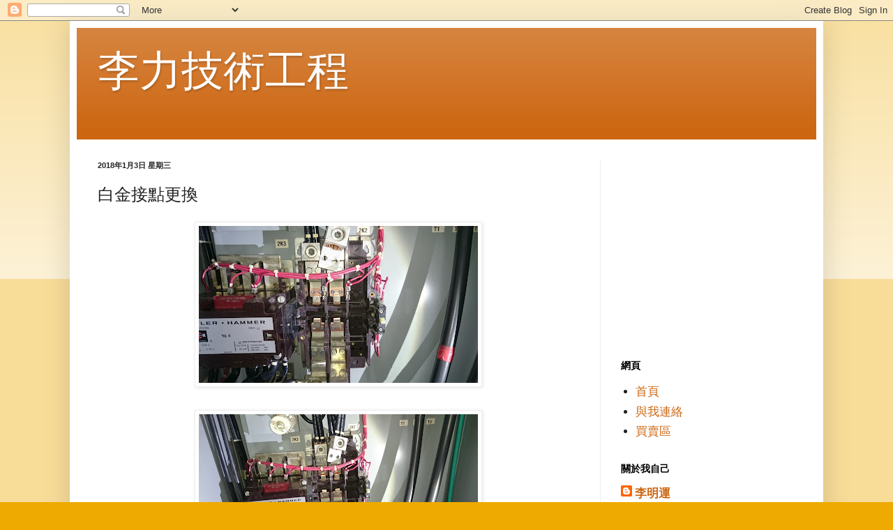

--- FILE ---
content_type: text/html; charset=UTF-8
request_url: http://www.hvac-serve.com/2018/01/blog-post_49.html
body_size: 15106
content:
<!DOCTYPE html>
<html class='v2' dir='ltr' lang='zh-TW'>
<head>
<link href='https://www.blogger.com/static/v1/widgets/335934321-css_bundle_v2.css' rel='stylesheet' type='text/css'/>
<meta content='width=1100' name='viewport'/>
<meta content='text/html; charset=UTF-8' http-equiv='Content-Type'/>
<meta content='blogger' name='generator'/>
<link href='http://www.hvac-serve.com/favicon.ico' rel='icon' type='image/x-icon'/>
<link href='http://www.hvac-serve.com/2018/01/blog-post_49.html' rel='canonical'/>
<link rel="alternate" type="application/atom+xml" title="李力技術工程 - Atom" href="http://www.hvac-serve.com/feeds/posts/default" />
<link rel="alternate" type="application/rss+xml" title="李力技術工程 - RSS" href="http://www.hvac-serve.com/feeds/posts/default?alt=rss" />
<link rel="service.post" type="application/atom+xml" title="李力技術工程 - Atom" href="https://www.blogger.com/feeds/4945798274275597026/posts/default" />

<link rel="alternate" type="application/atom+xml" title="李力技術工程 - Atom" href="http://www.hvac-serve.com/feeds/3997969456720919960/comments/default" />
<!--Can't find substitution for tag [blog.ieCssRetrofitLinks]-->
<link href='https://blogger.googleusercontent.com/img/b/R29vZ2xl/AVvXsEiISdM40RFOywqIzQGJEvT66YY1bAYH4i9Q0yNNFU8vTFFePXaC_B1_fKj5nlras7UznIXxqSNEstizK4v0fFWDcpi08Q1lvprQ00lTHHWWOfgxtglu_UUd4c21g3sVvrbIb2D6G4Hbtw/s400/DSC_2941.JPG' rel='image_src'/>
<meta content='http://www.hvac-serve.com/2018/01/blog-post_49.html' property='og:url'/>
<meta content='白金接點更換' property='og:title'/>
<meta content='                                            ' property='og:description'/>
<meta content='https://blogger.googleusercontent.com/img/b/R29vZ2xl/AVvXsEiISdM40RFOywqIzQGJEvT66YY1bAYH4i9Q0yNNFU8vTFFePXaC_B1_fKj5nlras7UznIXxqSNEstizK4v0fFWDcpi08Q1lvprQ00lTHHWWOfgxtglu_UUd4c21g3sVvrbIb2D6G4Hbtw/w1200-h630-p-k-no-nu/DSC_2941.JPG' property='og:image'/>
<title>李力技術工程: 白金接點更換</title>
<style id='page-skin-1' type='text/css'><!--
/*
-----------------------------------------------
Blogger Template Style
Name:     Simple
Designer: Blogger
URL:      www.blogger.com
----------------------------------------------- */
/* Content
----------------------------------------------- */
body {
font: normal normal 17px Arial, Tahoma, Helvetica, FreeSans, sans-serif;
color: #222222;
background: #eeaa00 none repeat scroll top left;
padding: 0 40px 40px 40px;
}
html body .region-inner {
min-width: 0;
max-width: 100%;
width: auto;
}
h2 {
font-size: 22px;
}
a:link {
text-decoration:none;
color: #cc6611;
}
a:visited {
text-decoration:none;
color: #888888;
}
a:hover {
text-decoration:underline;
color: #ff9900;
}
.body-fauxcolumn-outer .fauxcolumn-inner {
background: transparent url(https://resources.blogblog.com/blogblog/data/1kt/simple/body_gradient_tile_light.png) repeat scroll top left;
_background-image: none;
}
.body-fauxcolumn-outer .cap-top {
position: absolute;
z-index: 1;
height: 400px;
width: 100%;
}
.body-fauxcolumn-outer .cap-top .cap-left {
width: 100%;
background: transparent url(https://resources.blogblog.com/blogblog/data/1kt/simple/gradients_light.png) repeat-x scroll top left;
_background-image: none;
}
.content-outer {
-moz-box-shadow: 0 0 40px rgba(0, 0, 0, .15);
-webkit-box-shadow: 0 0 5px rgba(0, 0, 0, .15);
-goog-ms-box-shadow: 0 0 10px #333333;
box-shadow: 0 0 40px rgba(0, 0, 0, .15);
margin-bottom: 1px;
}
.content-inner {
padding: 10px 10px;
}
.content-inner {
background-color: #ffffff;
}
/* Header
----------------------------------------------- */
.header-outer {
background: #cc6611 url(//www.blogblog.com/1kt/simple/gradients_light.png) repeat-x scroll 0 -400px;
_background-image: none;
}
.Header h1 {
font: normal normal 60px Arial, Tahoma, Helvetica, FreeSans, sans-serif;
color: #ffffff;
text-shadow: 1px 2px 3px rgba(0, 0, 0, .2);
}
.Header h1 a {
color: #ffffff;
}
.Header .description {
font-size: 140%;
color: #ffffff;
}
.header-inner .Header .titlewrapper {
padding: 22px 30px;
}
.header-inner .Header .descriptionwrapper {
padding: 0 30px;
}
/* Tabs
----------------------------------------------- */
.tabs-inner .section:first-child {
border-top: 0 solid #eeeeee;
}
.tabs-inner .section:first-child ul {
margin-top: -0;
border-top: 0 solid #eeeeee;
border-left: 0 solid #eeeeee;
border-right: 0 solid #eeeeee;
}
.tabs-inner .widget ul {
background: #f5f5f5 url(https://resources.blogblog.com/blogblog/data/1kt/simple/gradients_light.png) repeat-x scroll 0 -800px;
_background-image: none;
border-bottom: 1px solid #eeeeee;
margin-top: 0;
margin-left: -30px;
margin-right: -30px;
}
.tabs-inner .widget li a {
display: inline-block;
padding: .6em 1em;
font: normal normal 14px Arial, Tahoma, Helvetica, FreeSans, sans-serif;
color: #999999;
border-left: 1px solid #ffffff;
border-right: 1px solid #eeeeee;
}
.tabs-inner .widget li:first-child a {
border-left: none;
}
.tabs-inner .widget li.selected a, .tabs-inner .widget li a:hover {
color: #000000;
background-color: #eeeeee;
text-decoration: none;
}
/* Columns
----------------------------------------------- */
.main-outer {
border-top: 0 solid #eeeeee;
}
.fauxcolumn-left-outer .fauxcolumn-inner {
border-right: 1px solid #eeeeee;
}
.fauxcolumn-right-outer .fauxcolumn-inner {
border-left: 1px solid #eeeeee;
}
/* Headings
----------------------------------------------- */
div.widget > h2,
div.widget h2.title {
margin: 0 0 1em 0;
font: normal bold 14px Arial, Tahoma, Helvetica, FreeSans, sans-serif;
color: #000000;
}
/* Widgets
----------------------------------------------- */
.widget .zippy {
color: #999999;
text-shadow: 2px 2px 1px rgba(0, 0, 0, .1);
}
.widget .popular-posts ul {
list-style: none;
}
/* Posts
----------------------------------------------- */
h2.date-header {
font: normal bold 11px Arial, Tahoma, Helvetica, FreeSans, sans-serif;
}
.date-header span {
background-color: transparent;
color: #222222;
padding: inherit;
letter-spacing: inherit;
margin: inherit;
}
.main-inner {
padding-top: 30px;
padding-bottom: 30px;
}
.main-inner .column-center-inner {
padding: 0 15px;
}
.main-inner .column-center-inner .section {
margin: 0 15px;
}
.post {
margin: 0 0 25px 0;
}
h3.post-title, .comments h4 {
font: normal normal 24px Arial, Tahoma, Helvetica, FreeSans, sans-serif;
margin: .75em 0 0;
}
.post-body {
font-size: 110%;
line-height: 1.4;
position: relative;
}
.post-body img, .post-body .tr-caption-container, .Profile img, .Image img,
.BlogList .item-thumbnail img {
padding: 2px;
background: #ffffff;
border: 1px solid #eeeeee;
-moz-box-shadow: 1px 1px 5px rgba(0, 0, 0, .1);
-webkit-box-shadow: 1px 1px 5px rgba(0, 0, 0, .1);
box-shadow: 1px 1px 5px rgba(0, 0, 0, .1);
}
.post-body img, .post-body .tr-caption-container {
padding: 5px;
}
.post-body .tr-caption-container {
color: #222222;
}
.post-body .tr-caption-container img {
padding: 0;
background: transparent;
border: none;
-moz-box-shadow: 0 0 0 rgba(0, 0, 0, .1);
-webkit-box-shadow: 0 0 0 rgba(0, 0, 0, .1);
box-shadow: 0 0 0 rgba(0, 0, 0, .1);
}
.post-header {
margin: 0 0 1.5em;
line-height: 1.6;
font-size: 90%;
}
.post-footer {
margin: 20px -2px 0;
padding: 5px 10px;
color: #666666;
background-color: #f9f9f9;
border-bottom: 1px solid #eeeeee;
line-height: 1.6;
font-size: 90%;
}
#comments .comment-author {
padding-top: 1.5em;
border-top: 1px solid #eeeeee;
background-position: 0 1.5em;
}
#comments .comment-author:first-child {
padding-top: 0;
border-top: none;
}
.avatar-image-container {
margin: .2em 0 0;
}
#comments .avatar-image-container img {
border: 1px solid #eeeeee;
}
/* Comments
----------------------------------------------- */
.comments .comments-content .icon.blog-author {
background-repeat: no-repeat;
background-image: url([data-uri]);
}
.comments .comments-content .loadmore a {
border-top: 1px solid #999999;
border-bottom: 1px solid #999999;
}
.comments .comment-thread.inline-thread {
background-color: #f9f9f9;
}
.comments .continue {
border-top: 2px solid #999999;
}
/* Accents
---------------------------------------------- */
.section-columns td.columns-cell {
border-left: 1px solid #eeeeee;
}
.blog-pager {
background: transparent none no-repeat scroll top center;
}
.blog-pager-older-link, .home-link,
.blog-pager-newer-link {
background-color: #ffffff;
padding: 5px;
}
.footer-outer {
border-top: 0 dashed #bbbbbb;
}
/* Mobile
----------------------------------------------- */
body.mobile  {
background-size: auto;
}
.mobile .body-fauxcolumn-outer {
background: transparent none repeat scroll top left;
}
.mobile .body-fauxcolumn-outer .cap-top {
background-size: 100% auto;
}
.mobile .content-outer {
-webkit-box-shadow: 0 0 3px rgba(0, 0, 0, .15);
box-shadow: 0 0 3px rgba(0, 0, 0, .15);
}
.mobile .tabs-inner .widget ul {
margin-left: 0;
margin-right: 0;
}
.mobile .post {
margin: 0;
}
.mobile .main-inner .column-center-inner .section {
margin: 0;
}
.mobile .date-header span {
padding: 0.1em 10px;
margin: 0 -10px;
}
.mobile h3.post-title {
margin: 0;
}
.mobile .blog-pager {
background: transparent none no-repeat scroll top center;
}
.mobile .footer-outer {
border-top: none;
}
.mobile .main-inner, .mobile .footer-inner {
background-color: #ffffff;
}
.mobile-index-contents {
color: #222222;
}
.mobile-link-button {
background-color: #cc6611;
}
.mobile-link-button a:link, .mobile-link-button a:visited {
color: #ffffff;
}
.mobile .tabs-inner .section:first-child {
border-top: none;
}
.mobile .tabs-inner .PageList .widget-content {
background-color: #eeeeee;
color: #000000;
border-top: 1px solid #eeeeee;
border-bottom: 1px solid #eeeeee;
}
.mobile .tabs-inner .PageList .widget-content .pagelist-arrow {
border-left: 1px solid #eeeeee;
}

--></style>
<style id='template-skin-1' type='text/css'><!--
body {
min-width: 1080px;
}
.content-outer, .content-fauxcolumn-outer, .region-inner {
min-width: 1080px;
max-width: 1080px;
_width: 1080px;
}
.main-inner .columns {
padding-left: 0;
padding-right: 310px;
}
.main-inner .fauxcolumn-center-outer {
left: 0;
right: 310px;
/* IE6 does not respect left and right together */
_width: expression(this.parentNode.offsetWidth -
parseInt("0") -
parseInt("310px") + 'px');
}
.main-inner .fauxcolumn-left-outer {
width: 0;
}
.main-inner .fauxcolumn-right-outer {
width: 310px;
}
.main-inner .column-left-outer {
width: 0;
right: 100%;
margin-left: -0;
}
.main-inner .column-right-outer {
width: 310px;
margin-right: -310px;
}
#layout {
min-width: 0;
}
#layout .content-outer {
min-width: 0;
width: 800px;
}
#layout .region-inner {
min-width: 0;
width: auto;
}
body#layout div.add_widget {
padding: 8px;
}
body#layout div.add_widget a {
margin-left: 32px;
}
--></style>
<script type='text/javascript'>
        (function(i,s,o,g,r,a,m){i['GoogleAnalyticsObject']=r;i[r]=i[r]||function(){
        (i[r].q=i[r].q||[]).push(arguments)},i[r].l=1*new Date();a=s.createElement(o),
        m=s.getElementsByTagName(o)[0];a.async=1;a.src=g;m.parentNode.insertBefore(a,m)
        })(window,document,'script','https://www.google-analytics.com/analytics.js','ga');
        ga('create', 'UA-33085812-1', 'auto', 'blogger');
        ga('blogger.send', 'pageview');
      </script>
<link href='https://www.blogger.com/dyn-css/authorization.css?targetBlogID=4945798274275597026&amp;zx=294a827c-2aa7-4e3b-8ed1-7c3bafadf9e1' media='none' onload='if(media!=&#39;all&#39;)media=&#39;all&#39;' rel='stylesheet'/><noscript><link href='https://www.blogger.com/dyn-css/authorization.css?targetBlogID=4945798274275597026&amp;zx=294a827c-2aa7-4e3b-8ed1-7c3bafadf9e1' rel='stylesheet'/></noscript>
<meta name='google-adsense-platform-account' content='ca-host-pub-1556223355139109'/>
<meta name='google-adsense-platform-domain' content='blogspot.com'/>

<!-- data-ad-client=ca-pub-3882759155262620 -->

</head>
<body class='loading variant-bold'>
<div class='navbar section' id='navbar' name='導覽列'><div class='widget Navbar' data-version='1' id='Navbar1'><script type="text/javascript">
    function setAttributeOnload(object, attribute, val) {
      if(window.addEventListener) {
        window.addEventListener('load',
          function(){ object[attribute] = val; }, false);
      } else {
        window.attachEvent('onload', function(){ object[attribute] = val; });
      }
    }
  </script>
<div id="navbar-iframe-container"></div>
<script type="text/javascript" src="https://apis.google.com/js/platform.js"></script>
<script type="text/javascript">
      gapi.load("gapi.iframes:gapi.iframes.style.bubble", function() {
        if (gapi.iframes && gapi.iframes.getContext) {
          gapi.iframes.getContext().openChild({
              url: 'https://www.blogger.com/navbar/4945798274275597026?po\x3d3997969456720919960\x26origin\x3dhttp://www.hvac-serve.com',
              where: document.getElementById("navbar-iframe-container"),
              id: "navbar-iframe"
          });
        }
      });
    </script><script type="text/javascript">
(function() {
var script = document.createElement('script');
script.type = 'text/javascript';
script.src = '//pagead2.googlesyndication.com/pagead/js/google_top_exp.js';
var head = document.getElementsByTagName('head')[0];
if (head) {
head.appendChild(script);
}})();
</script>
</div></div>
<div class='body-fauxcolumns'>
<div class='fauxcolumn-outer body-fauxcolumn-outer'>
<div class='cap-top'>
<div class='cap-left'></div>
<div class='cap-right'></div>
</div>
<div class='fauxborder-left'>
<div class='fauxborder-right'></div>
<div class='fauxcolumn-inner'>
</div>
</div>
<div class='cap-bottom'>
<div class='cap-left'></div>
<div class='cap-right'></div>
</div>
</div>
</div>
<div class='content'>
<div class='content-fauxcolumns'>
<div class='fauxcolumn-outer content-fauxcolumn-outer'>
<div class='cap-top'>
<div class='cap-left'></div>
<div class='cap-right'></div>
</div>
<div class='fauxborder-left'>
<div class='fauxborder-right'></div>
<div class='fauxcolumn-inner'>
</div>
</div>
<div class='cap-bottom'>
<div class='cap-left'></div>
<div class='cap-right'></div>
</div>
</div>
</div>
<div class='content-outer'>
<div class='content-cap-top cap-top'>
<div class='cap-left'></div>
<div class='cap-right'></div>
</div>
<div class='fauxborder-left content-fauxborder-left'>
<div class='fauxborder-right content-fauxborder-right'></div>
<div class='content-inner'>
<header>
<div class='header-outer'>
<div class='header-cap-top cap-top'>
<div class='cap-left'></div>
<div class='cap-right'></div>
</div>
<div class='fauxborder-left header-fauxborder-left'>
<div class='fauxborder-right header-fauxborder-right'></div>
<div class='region-inner header-inner'>
<div class='header section' id='header' name='標頭'><div class='widget Header' data-version='1' id='Header1'>
<div id='header-inner'>
<div class='titlewrapper'>
<h1 class='title'>
<a href='http://www.hvac-serve.com/'>
李力技術工程
</a>
</h1>
</div>
<div class='descriptionwrapper'>
<p class='description'><span>
</span></p>
</div>
</div>
</div></div>
</div>
</div>
<div class='header-cap-bottom cap-bottom'>
<div class='cap-left'></div>
<div class='cap-right'></div>
</div>
</div>
</header>
<div class='tabs-outer'>
<div class='tabs-cap-top cap-top'>
<div class='cap-left'></div>
<div class='cap-right'></div>
</div>
<div class='fauxborder-left tabs-fauxborder-left'>
<div class='fauxborder-right tabs-fauxborder-right'></div>
<div class='region-inner tabs-inner'>
<div class='tabs no-items section' id='crosscol' name='跨欄區'></div>
<div class='tabs no-items section' id='crosscol-overflow' name='Cross-Column 2'></div>
</div>
</div>
<div class='tabs-cap-bottom cap-bottom'>
<div class='cap-left'></div>
<div class='cap-right'></div>
</div>
</div>
<div class='main-outer'>
<div class='main-cap-top cap-top'>
<div class='cap-left'></div>
<div class='cap-right'></div>
</div>
<div class='fauxborder-left main-fauxborder-left'>
<div class='fauxborder-right main-fauxborder-right'></div>
<div class='region-inner main-inner'>
<div class='columns fauxcolumns'>
<div class='fauxcolumn-outer fauxcolumn-center-outer'>
<div class='cap-top'>
<div class='cap-left'></div>
<div class='cap-right'></div>
</div>
<div class='fauxborder-left'>
<div class='fauxborder-right'></div>
<div class='fauxcolumn-inner'>
</div>
</div>
<div class='cap-bottom'>
<div class='cap-left'></div>
<div class='cap-right'></div>
</div>
</div>
<div class='fauxcolumn-outer fauxcolumn-left-outer'>
<div class='cap-top'>
<div class='cap-left'></div>
<div class='cap-right'></div>
</div>
<div class='fauxborder-left'>
<div class='fauxborder-right'></div>
<div class='fauxcolumn-inner'>
</div>
</div>
<div class='cap-bottom'>
<div class='cap-left'></div>
<div class='cap-right'></div>
</div>
</div>
<div class='fauxcolumn-outer fauxcolumn-right-outer'>
<div class='cap-top'>
<div class='cap-left'></div>
<div class='cap-right'></div>
</div>
<div class='fauxborder-left'>
<div class='fauxborder-right'></div>
<div class='fauxcolumn-inner'>
</div>
</div>
<div class='cap-bottom'>
<div class='cap-left'></div>
<div class='cap-right'></div>
</div>
</div>
<!-- corrects IE6 width calculation -->
<div class='columns-inner'>
<div class='column-center-outer'>
<div class='column-center-inner'>
<div class='main section' id='main' name='主版面'><div class='widget Blog' data-version='1' id='Blog1'>
<div class='blog-posts hfeed'>

          <div class="date-outer">
        
<h2 class='date-header'><span>2018年1月3日 星期三</span></h2>

          <div class="date-posts">
        
<div class='post-outer'>
<div class='post hentry uncustomized-post-template' itemprop='blogPost' itemscope='itemscope' itemtype='http://schema.org/BlogPosting'>
<meta content='https://blogger.googleusercontent.com/img/b/R29vZ2xl/AVvXsEiISdM40RFOywqIzQGJEvT66YY1bAYH4i9Q0yNNFU8vTFFePXaC_B1_fKj5nlras7UznIXxqSNEstizK4v0fFWDcpi08Q1lvprQ00lTHHWWOfgxtglu_UUd4c21g3sVvrbIb2D6G4Hbtw/s400/DSC_2941.JPG' itemprop='image_url'/>
<meta content='4945798274275597026' itemprop='blogId'/>
<meta content='3997969456720919960' itemprop='postId'/>
<a name='3997969456720919960'></a>
<h3 class='post-title entry-title' itemprop='name'>
白金接點更換
</h3>
<div class='post-header'>
<div class='post-header-line-1'></div>
</div>
<div class='post-body entry-content' id='post-body-3997969456720919960' itemprop='description articleBody'>
<div class="separator" style="clear: both; text-align: center;">
<a href="https://blogger.googleusercontent.com/img/b/R29vZ2xl/AVvXsEiISdM40RFOywqIzQGJEvT66YY1bAYH4i9Q0yNNFU8vTFFePXaC_B1_fKj5nlras7UznIXxqSNEstizK4v0fFWDcpi08Q1lvprQ00lTHHWWOfgxtglu_UUd4c21g3sVvrbIb2D6G4Hbtw/s1600/DSC_2941.JPG" imageanchor="1" style="margin-left: 1em; margin-right: 1em;"><img border="0" data-original-height="900" data-original-width="1600" height="225" src="https://blogger.googleusercontent.com/img/b/R29vZ2xl/AVvXsEiISdM40RFOywqIzQGJEvT66YY1bAYH4i9Q0yNNFU8vTFFePXaC_B1_fKj5nlras7UznIXxqSNEstizK4v0fFWDcpi08Q1lvprQ00lTHHWWOfgxtglu_UUd4c21g3sVvrbIb2D6G4Hbtw/s400/DSC_2941.JPG" width="400" /></a></div>
<br />
<div class="separator" style="clear: both; text-align: center;">
<a href="https://blogger.googleusercontent.com/img/b/R29vZ2xl/AVvXsEj9Xt2awWFvqygSLtGkLy9agFtTZ_asCKzoi_2T-RIKNsLv76P5xqIpjfHJ1WA8nwKeDH9b-BkzaRhYcH-eadHKceU-tY339AIRoX7e4Ok8jFT-HjEYShUC43UgWTJxRbXJ0lAUpQWzsg/s1600/DSC_2942.JPG" imageanchor="1" style="margin-left: 1em; margin-right: 1em;"><img border="0" data-original-height="900" data-original-width="1600" height="225" src="https://blogger.googleusercontent.com/img/b/R29vZ2xl/AVvXsEj9Xt2awWFvqygSLtGkLy9agFtTZ_asCKzoi_2T-RIKNsLv76P5xqIpjfHJ1WA8nwKeDH9b-BkzaRhYcH-eadHKceU-tY339AIRoX7e4Ok8jFT-HjEYShUC43UgWTJxRbXJ0lAUpQWzsg/s400/DSC_2942.JPG" width="400" /></a></div>
<br />
<div class="separator" style="clear: both; text-align: center;">
<a href="https://blogger.googleusercontent.com/img/b/R29vZ2xl/AVvXsEiJ95jDMG-yWIrlcjfrsIXA7fCAx-Akt0QNzrSkilslT-k8ixbXYTPwFlktkMUw1bC78kaJ_TS8fi2HhvdO0O2mxqyOKfhaocJREIPgKSFPoSvXN8ENecsC1N8ctnuHIndCnnPyT2T0HQ/s1600/DSC_2943.JPG" imageanchor="1" style="margin-left: 1em; margin-right: 1em;"><img border="0" data-original-height="900" data-original-width="1600" height="225" src="https://blogger.googleusercontent.com/img/b/R29vZ2xl/AVvXsEiJ95jDMG-yWIrlcjfrsIXA7fCAx-Akt0QNzrSkilslT-k8ixbXYTPwFlktkMUw1bC78kaJ_TS8fi2HhvdO0O2mxqyOKfhaocJREIPgKSFPoSvXN8ENecsC1N8ctnuHIndCnnPyT2T0HQ/s400/DSC_2943.JPG" width="400" /></a></div>
<br />
<div class="separator" style="clear: both; text-align: center;">
<a href="https://blogger.googleusercontent.com/img/b/R29vZ2xl/AVvXsEjZ3ZbSYjbMhmZmI-hJWgEXe3qLfZS-UxS7UxzMPnTTsDWtF__-3JVYnwaGgC0HENgRj0aIDQe0qTqVP29u1pdgooj6ODLicWrwswZlkI0Q-k4h0FrmNf5j3BE9VPVxpDnyIa0B-Ruzeg/s1600/DSC_2944.JPG" imageanchor="1" style="margin-left: 1em; margin-right: 1em;"><img border="0" data-original-height="900" data-original-width="1600" height="225" src="https://blogger.googleusercontent.com/img/b/R29vZ2xl/AVvXsEjZ3ZbSYjbMhmZmI-hJWgEXe3qLfZS-UxS7UxzMPnTTsDWtF__-3JVYnwaGgC0HENgRj0aIDQe0qTqVP29u1pdgooj6ODLicWrwswZlkI0Q-k4h0FrmNf5j3BE9VPVxpDnyIa0B-Ruzeg/s400/DSC_2944.JPG" width="400" /></a></div>
<br />
<div class="separator" style="clear: both; text-align: center;">
<a href="https://blogger.googleusercontent.com/img/b/R29vZ2xl/AVvXsEjcQmO6EgNeBEHydHAQRcmscCsHcliwGxd40shnYd_e_DNN-nmEddgo9GkY1Qr-RWuRZZnpkzh-LUw07PJPT8uRxAYPaO1REM4nO78B2n9Chb5toeaXbX-_JCSWKVxfojs10ALFc34ScA/s1600/DSC_2945.JPG" imageanchor="1" style="margin-left: 1em; margin-right: 1em;"><img border="0" data-original-height="900" data-original-width="1600" height="180" src="https://blogger.googleusercontent.com/img/b/R29vZ2xl/AVvXsEjcQmO6EgNeBEHydHAQRcmscCsHcliwGxd40shnYd_e_DNN-nmEddgo9GkY1Qr-RWuRZZnpkzh-LUw07PJPT8uRxAYPaO1REM4nO78B2n9Chb5toeaXbX-_JCSWKVxfojs10ALFc34ScA/s320/DSC_2945.JPG" width="320" /></a></div>
<br />
<div class="separator" style="clear: both; text-align: center;">
<a href="https://blogger.googleusercontent.com/img/b/R29vZ2xl/AVvXsEhaK401WMBMfVCYj-_iZnmEsUWo2E9uNwx4khfoC9E1-F_gOMUi-DRTHyiT1CVa-lEOvHN0f8eX4zEt40rRv-gM8PXYFX8v2Wk07J4A4g3lGKGvBn9XyYA4JXuNxV4nSvY0DhPkfAicZw/s1600/DSC_2946.JPG" imageanchor="1" style="margin-left: 1em; margin-right: 1em;"><img border="0" data-original-height="900" data-original-width="1600" height="225" src="https://blogger.googleusercontent.com/img/b/R29vZ2xl/AVvXsEhaK401WMBMfVCYj-_iZnmEsUWo2E9uNwx4khfoC9E1-F_gOMUi-DRTHyiT1CVa-lEOvHN0f8eX4zEt40rRv-gM8PXYFX8v2Wk07J4A4g3lGKGvBn9XyYA4JXuNxV4nSvY0DhPkfAicZw/s400/DSC_2946.JPG" width="400" /></a></div>
<br />
<div class="separator" style="clear: both; text-align: center;">
<a href="https://blogger.googleusercontent.com/img/b/R29vZ2xl/AVvXsEiyyWv33sNUXkbwxtV2LwHER4R3wB2nNZ8j1qg6DcC1tEymtJK3NAtw0iH8FF9-NaLNR5VkkUNZQnWDsR2I3hYx4rf9F31nGs0xGznXU5_J423AXjNYPQct3cyKcvWUO6GjhqpyaNEswg/s1600/DSC_2947.JPG" imageanchor="1" style="margin-left: 1em; margin-right: 1em;"><img border="0" data-original-height="900" data-original-width="1600" height="225" src="https://blogger.googleusercontent.com/img/b/R29vZ2xl/AVvXsEiyyWv33sNUXkbwxtV2LwHER4R3wB2nNZ8j1qg6DcC1tEymtJK3NAtw0iH8FF9-NaLNR5VkkUNZQnWDsR2I3hYx4rf9F31nGs0xGznXU5_J423AXjNYPQct3cyKcvWUO6GjhqpyaNEswg/s400/DSC_2947.JPG" width="400" /></a></div>
<br />
<div class="separator" style="clear: both; text-align: center;">
<a href="https://blogger.googleusercontent.com/img/b/R29vZ2xl/AVvXsEhaSMBJpBIZsEdgma8DXDbhGZAeGWuQ9b_hu-ECA6a7IkgSPM8Laij18LQYkmY7vVKs3CCeAM5m48894jsGNJni2OArO4xknK_lV0OOfuxAXvQ8vhOYuQH6XSxi6xy-qph8c3HkeoRiwg/s1600/DSC_2948.JPG" imageanchor="1" style="margin-left: 1em; margin-right: 1em;"><img border="0" data-original-height="900" data-original-width="1600" height="225" src="https://blogger.googleusercontent.com/img/b/R29vZ2xl/AVvXsEhaSMBJpBIZsEdgma8DXDbhGZAeGWuQ9b_hu-ECA6a7IkgSPM8Laij18LQYkmY7vVKs3CCeAM5m48894jsGNJni2OArO4xknK_lV0OOfuxAXvQ8vhOYuQH6XSxi6xy-qph8c3HkeoRiwg/s400/DSC_2948.JPG" width="400" /></a></div>
<br />
<div class="separator" style="clear: both; text-align: center;">
<a href="https://blogger.googleusercontent.com/img/b/R29vZ2xl/AVvXsEinIyEA-1y43yqYOGDXLMlJTmyWZyV04vFZR8O0skv_dGcmfDs7nH1s5-BU_NZnH4uRw1Sjl5buebJgL04gFV1ZZXeoDLZ4eonzO62jl7UrugdGhpIfOSxD14WO8nvI0ge6gWav0Pg6hA/s1600/DSC_2949.JPG" imageanchor="1" style="margin-left: 1em; margin-right: 1em;"><img border="0" data-original-height="900" data-original-width="1600" height="225" src="https://blogger.googleusercontent.com/img/b/R29vZ2xl/AVvXsEinIyEA-1y43yqYOGDXLMlJTmyWZyV04vFZR8O0skv_dGcmfDs7nH1s5-BU_NZnH4uRw1Sjl5buebJgL04gFV1ZZXeoDLZ4eonzO62jl7UrugdGhpIfOSxD14WO8nvI0ge6gWav0Pg6hA/s400/DSC_2949.JPG" width="400" /></a></div>
<br />
<div class="separator" style="clear: both; text-align: center;">
<a href="https://blogger.googleusercontent.com/img/b/R29vZ2xl/AVvXsEg_JBU7Bsu-CzrnJNROf7kN9SGTcPBvQxMER0gmF0Yl2LaGA1yn5BUcOL7qXFjmrqwMf0kMUAgFpVDYTkKfpXxm3zYdeiM638bzxlZRzQ3QpU3uvEY7_H2K3qICdxm9quwVpzwpedyNyg/s1600/DSC_2950.JPG" imageanchor="1" style="margin-left: 1em; margin-right: 1em;"><img border="0" data-original-height="900" data-original-width="1600" height="225" src="https://blogger.googleusercontent.com/img/b/R29vZ2xl/AVvXsEg_JBU7Bsu-CzrnJNROf7kN9SGTcPBvQxMER0gmF0Yl2LaGA1yn5BUcOL7qXFjmrqwMf0kMUAgFpVDYTkKfpXxm3zYdeiM638bzxlZRzQ3QpU3uvEY7_H2K3qICdxm9quwVpzwpedyNyg/s400/DSC_2950.JPG" width="400" /></a></div>
<br />
<div class="separator" style="clear: both; text-align: center;">
<a href="https://blogger.googleusercontent.com/img/b/R29vZ2xl/AVvXsEgJhohlsv7ppHAaqdEmZ6W4e2s19khnmjpdU7gGQ8RN2Jzkg1MH0Hj08cjKMLF9LupLTP4TcrgbBxK-qMYLW2uJhRsEUt5wNtskDP1Pe6BlsCCp1HS6anRMBoLVnoq1RG9fFfS6CbizDw/s1600/DSC_2951.JPG" imageanchor="1" style="margin-left: 1em; margin-right: 1em;"><img border="0" data-original-height="900" data-original-width="1600" height="180" src="https://blogger.googleusercontent.com/img/b/R29vZ2xl/AVvXsEgJhohlsv7ppHAaqdEmZ6W4e2s19khnmjpdU7gGQ8RN2Jzkg1MH0Hj08cjKMLF9LupLTP4TcrgbBxK-qMYLW2uJhRsEUt5wNtskDP1Pe6BlsCCp1HS6anRMBoLVnoq1RG9fFfS6CbizDw/s320/DSC_2951.JPG" width="320" /></a></div>
<br />
<div class="separator" style="clear: both; text-align: center;">
<a href="https://blogger.googleusercontent.com/img/b/R29vZ2xl/AVvXsEjK8qRbYQ9n3CDvM9jX3Qe1U-7mm9jLcleSFxOAWwxC-h3FE9Td86XEAyiXjL1BVB6Jl7f0KWnwFH4UWgTyw4uZQ0N1N3WuUd_g7u_ohax93eTLCsc9WW8nO4dSfuTHuqmPSZ4u2v0K1A/s1600/DSC_2952.JPG" imageanchor="1" style="margin-left: 1em; margin-right: 1em;"><img border="0" data-original-height="900" data-original-width="1600" height="225" src="https://blogger.googleusercontent.com/img/b/R29vZ2xl/AVvXsEjK8qRbYQ9n3CDvM9jX3Qe1U-7mm9jLcleSFxOAWwxC-h3FE9Td86XEAyiXjL1BVB6Jl7f0KWnwFH4UWgTyw4uZQ0N1N3WuUd_g7u_ohax93eTLCsc9WW8nO4dSfuTHuqmPSZ4u2v0K1A/s400/DSC_2952.JPG" width="400" /></a></div>
<br />
<div class="separator" style="clear: both; text-align: center;">
</div>
<br />
<div class="separator" style="clear: both; text-align: center;">
</div>
<br />
<div class="separator" style="clear: both; text-align: center;">
<a href="https://blogger.googleusercontent.com/img/b/R29vZ2xl/AVvXsEgHqoZqhvfvlySUvK9eZgGWRHFF8cfFpAz1m8bTkdKnjuGA1MXs3WBIEw7rDCNoUCfRVhvH5u_vx0XIMad5u963UtFMXBtEWMu4xfOJ4_V8MGVwdSykBq4T8g8jLYTC_vCqI8Uzyn0CFw/s1600/DSC_2955.JPG" imageanchor="1" style="margin-left: 1em; margin-right: 1em;"><img border="0" data-original-height="900" data-original-width="1600" height="225" src="https://blogger.googleusercontent.com/img/b/R29vZ2xl/AVvXsEgHqoZqhvfvlySUvK9eZgGWRHFF8cfFpAz1m8bTkdKnjuGA1MXs3WBIEw7rDCNoUCfRVhvH5u_vx0XIMad5u963UtFMXBtEWMu4xfOJ4_V8MGVwdSykBq4T8g8jLYTC_vCqI8Uzyn0CFw/s400/DSC_2955.JPG" width="400" /></a></div>
<br />
<div style='clear: both;'></div>
</div>
<div class='post-footer'>
<div class='post-footer-line post-footer-line-1'>
<span class='post-author vcard'>
張貼者&#65306;
<span class='fn' itemprop='author' itemscope='itemscope' itemtype='http://schema.org/Person'>
<meta content='https://www.blogger.com/profile/01609088379800231018' itemprop='url'/>
<a class='g-profile' href='https://www.blogger.com/profile/01609088379800231018' rel='author' title='author profile'>
<span itemprop='name'>李明運</span>
</a>
</span>
</span>
<span class='post-timestamp'>
於
<meta content='http://www.hvac-serve.com/2018/01/blog-post_49.html' itemprop='url'/>
<a class='timestamp-link' href='http://www.hvac-serve.com/2018/01/blog-post_49.html' rel='bookmark' title='permanent link'><abbr class='published' itemprop='datePublished' title='2018-01-03T22:32:00-08:00'>晚上10:32</abbr></a>
</span>
<span class='post-comment-link'>
</span>
<span class='post-icons'>
<span class='item-action'>
<a href='https://www.blogger.com/email-post/4945798274275597026/3997969456720919960' title='電子郵件發布'>
<img alt='' class='icon-action' height='13' src='https://resources.blogblog.com/img/icon18_email.gif' width='18'/>
</a>
</span>
<span class='item-control blog-admin pid-1416896667'>
<a href='https://www.blogger.com/post-edit.g?blogID=4945798274275597026&postID=3997969456720919960&from=pencil' title='編輯文章'>
<img alt='' class='icon-action' height='18' src='https://resources.blogblog.com/img/icon18_edit_allbkg.gif' width='18'/>
</a>
</span>
</span>
<div class='post-share-buttons goog-inline-block'>
</div>
</div>
<div class='post-footer-line post-footer-line-2'>
<span class='post-labels'>
</span>
</div>
<div class='post-footer-line post-footer-line-3'>
<span class='post-location'>
</span>
</div>
</div>
</div>
<div class='comments' id='comments'>
<a name='comments'></a>
<h4>沒有留言:</h4>
<div id='Blog1_comments-block-wrapper'>
<dl class='avatar-comment-indent' id='comments-block'>
</dl>
</div>
<p class='comment-footer'>
<div class='comment-form'>
<a name='comment-form'></a>
<h4 id='comment-post-message'>張貼留言</h4>
<p>我們會盡快跟你連絡</p>
<a href='https://www.blogger.com/comment/frame/4945798274275597026?po=3997969456720919960&hl=zh-TW&saa=85391&origin=http://www.hvac-serve.com' id='comment-editor-src'></a>
<iframe allowtransparency='true' class='blogger-iframe-colorize blogger-comment-from-post' frameborder='0' height='410px' id='comment-editor' name='comment-editor' src='' width='100%'></iframe>
<script src='https://www.blogger.com/static/v1/jsbin/2830521187-comment_from_post_iframe.js' type='text/javascript'></script>
<script type='text/javascript'>
      BLOG_CMT_createIframe('https://www.blogger.com/rpc_relay.html');
    </script>
</div>
</p>
</div>
</div>
<div class='inline-ad'>
<script type="text/javascript"><!--
google_ad_client = "ca-pub-3882759155262620";
google_ad_host = "ca-host-pub-1556223355139109";
google_ad_host_channel = "L0007";
/* topenergysaving_main_Blog1_300x250_as */
google_ad_slot = "1233050124";
google_ad_width = 300;
google_ad_height = 250;
//-->
</script>
<script type="text/javascript"
src="//pagead2.googlesyndication.com/pagead/show_ads.js">
</script>
</div>

        </div></div>
      
</div>
<div class='blog-pager' id='blog-pager'>
<span id='blog-pager-newer-link'>
<a class='blog-pager-newer-link' href='http://www.hvac-serve.com/2018/01/blog-post_22.html' id='Blog1_blog-pager-newer-link' title='較新的文章'>較新的文章</a>
</span>
<span id='blog-pager-older-link'>
<a class='blog-pager-older-link' href='http://www.hvac-serve.com/2018/01/blog-post_3.html' id='Blog1_blog-pager-older-link' title='較舊的文章'>較舊的文章</a>
</span>
<a class='home-link' href='http://www.hvac-serve.com/'>首頁</a>
</div>
<div class='clear'></div>
<div class='post-feeds'>
<div class='feed-links'>
訂閱&#65306;
<a class='feed-link' href='http://www.hvac-serve.com/feeds/3997969456720919960/comments/default' target='_blank' type='application/atom+xml'>張貼留言 (Atom)</a>
</div>
</div>
</div></div>
</div>
</div>
<div class='column-left-outer'>
<div class='column-left-inner'>
<aside>
</aside>
</div>
</div>
<div class='column-right-outer'>
<div class='column-right-inner'>
<aside>
<div class='sidebar section' id='sidebar-right-1'><div class='widget AdSense' data-version='1' id='AdSense1'>
<div class='widget-content'>
<script type="text/javascript"><!--
google_ad_client = "ca-pub-3882759155262620";
google_ad_host = "ca-host-pub-1556223355139109";
google_ad_host_channel = "L0001";
/* topenergysaving_sidebar-right-1_AdSense1_250x250_as */
google_ad_slot = "2709783320";
google_ad_width = 250;
google_ad_height = 250;
//-->
</script>
<script type="text/javascript"
src="//pagead2.googlesyndication.com/pagead/show_ads.js">
</script>
<div class='clear'></div>
</div>
</div><div class='widget PageList' data-version='1' id='PageList1'>
<h2>網頁</h2>
<div class='widget-content'>
<ul>
<li>
<a href='http://www.hvac-serve.com/'>首頁</a>
</li>
<li>
<a href='http://www.hvac-serve.com/p/blog-page_21.html'>與我連絡</a>
</li>
<li>
<a href='http://www.hvac-serve.com/p/blog-page_28.html'>買賣區</a>
</li>
</ul>
<div class='clear'></div>
</div>
</div><div class='widget Profile' data-version='1' id='Profile1'>
<h2>關於我自己</h2>
<div class='widget-content'>
<dl class='profile-datablock'>
<dt class='profile-data'>
<a class='profile-name-link g-profile' href='https://www.blogger.com/profile/01609088379800231018' rel='author' style='background-image: url(//www.blogger.com/img/logo-16.png);'>
李明運
</a>
</dt>
<dd class='profile-data'>
</dd>
</dl>
<a class='profile-link' href='https://www.blogger.com/profile/01609088379800231018' rel='author'>檢視我的完整簡介</a>
<div class='clear'></div>
</div>
</div><div class='widget BlogSearch' data-version='1' id='BlogSearch1'>
<h2 class='title'>站內搜尋</h2>
<div class='widget-content'>
<div id='BlogSearch1_form'>
<form action='http://www.hvac-serve.com/search' class='gsc-search-box' target='_top'>
<table cellpadding='0' cellspacing='0' class='gsc-search-box'>
<tbody>
<tr>
<td class='gsc-input'>
<input autocomplete='off' class='gsc-input' name='q' size='10' title='search' type='text' value=''/>
</td>
<td class='gsc-search-button'>
<input class='gsc-search-button' title='search' type='submit' value='搜尋'/>
</td>
</tr>
</tbody>
</table>
</form>
</div>
</div>
<div class='clear'></div>
</div><div class='widget PopularPosts' data-version='1' id='PopularPosts1'>
<h2>熱門文章</h2>
<div class='widget-content popular-posts'>
<ul>
<li>
<div class='item-content'>
<div class='item-title'><a href='http://www.hvac-serve.com/2012/07/eercop.html'>EER值或COP怎麼算?</a></div>
<div class='item-snippet'>EER值或COP值都是算冷氣效率的說法,純粹就是計算單位不同而已,而這也是評估一套冷氣或冰水主機的性能指標.   EER值的算法是冷凍能力Kcal/hr除以耗電量w,Kcal/hr是每小時多少千卡的熱量,舉例而言,假設一台冷氣它的每小時冷凍能力是3024千卡,一小時耗電1000w...</div>
</div>
<div style='clear: both;'></div>
</li>
<li>
<div class='item-content'>
<div class='item-title'><a href='http://www.hvac-serve.com/2013/10/blog-post.html'>冰水主機的高低壓力差</a></div>
<div class='item-snippet'>很多人很喜歡問主機的壓力要多少才正常,這個問題可以用一個很簡單的變化數據來表示,這個就是冷媒溫度壓力換算值.   冷媒是一個壓力氣體,會隨著溫度有不同的壓力,舉例來講,R134A冷媒在溫度35度C時的飽和壓力是114.2PSI,7度的時後是39.83PSI,所以如果說冰水主機的冷...</div>
</div>
<div style='clear: both;'></div>
</li>
<li>
<div class='item-content'>
<div class='item-thumbnail'>
<a href='http://www.hvac-serve.com/2011/06/blog-post.html' target='_blank'>
<img alt='' border='0' src='https://blogger.googleusercontent.com/img/b/R29vZ2xl/AVvXsEhgoKizl0bnVDgwpf_ShvQVAgyVUrftELzMuOXE5I1krnN3oUsZ6C8gT3YZ7Gjg4sw3ecohTS6S7mZZ8xErVvE479ystiQA_AKyC-0c3ds2SxtuLAAUYnyEc69kW5PHDP7RL4tws6jiJA/w72-h72-p-k-no-nu/%25E5%2586%25B0%25E6%25B0%25B4%25E4%25B8%25BB%25E6%25A9%259F%25E4%25BB%258B%25E7%25B4%25B9_1.jpg'/>
</a>
</div>
<div class='item-title'><a href='http://www.hvac-serve.com/2011/06/blog-post.html'>離心式冰水主機介紹</a></div>
<div class='item-snippet'>離心式主機的原理跟家用的電風扇類似,裏面的冷媒壓縮機構跟離心風扇的原理式一樣的,所以離心式主機都有一個看起來很像蝸牛殼的壓縮機結構,除了機頭型式不一樣,其他冰水主機要有的離心式主機也都有,分別是負責散熱的冷凝器,負責吸熱的蒸發器,壓縮冷媒的壓縮機,驅動壓縮機的馬達,膨脹裝置因為角...</div>
</div>
<div style='clear: both;'></div>
</li>
<li>
<div class='item-content'>
<div class='item-title'><a href='http://www.hvac-serve.com/2010/11/blog-post_22.html'>冷卻水塔補充水量的計算</a></div>
<div class='item-snippet'>公式 C=(E+D+B)/(D+B) C:&#160; 濃縮倍數 E:&#160; 蒸發量 &#160; &#160;&#160; 循環水量 (GPM)* 溫差 (F)*0.0008 D:&#160; 飛濺損失 &#160;&#160; 循環水量 (GPM)*0.0002 B:&#160; 排放量  舉例 1:( 主機滿載 ) &#160;&#160; 1000RT 標準循環水量 &#160; 3...</div>
</div>
<div style='clear: both;'></div>
</li>
<li>
<div class='item-content'>
<div class='item-title'><a href='http://www.hvac-serve.com/2012/03/blog-post_09.html'>顯熱及潛熱</a></div>
<div class='item-snippet'>顯熱,潛熱是空調應用上常見的名詞,顯熱是單純溫度的變化,潛熱則是指因為溼度高低所產生的熱量變化.   空氣中都會含有水分,空氣裡面含水分的則是影響溼度變化很重要的因素.在冷凍空調的領域裡面,除濕或是制冷都是很重要的課題.一般人通常只注重溫度的變化,但是對於從事冷凍空調的人來說,溼...</div>
</div>
<div style='clear: both;'></div>
</li>
<li>
<div class='item-content'>
<div class='item-thumbnail'>
<a href='http://www.hvac-serve.com/2012/07/blog-post_02.html' target='_blank'>
<img alt='' border='0' src='https://blogger.googleusercontent.com/img/b/R29vZ2xl/AVvXsEhhttrONVz1us9anL-KQe-l54eEG6PUkdO6MWijew8lJ7OpYc-_kB8b1QXAoQPxHVIfvZAacG4nSiSKH8hYZBlUKrasrtwg55tAMlpQtEknBYj8Rm85PHYcU80L-Jn5vcRHVZMKxOBLMQ/w72-h72-p-k-no-nu/'/>
</a>
</div>
<div class='item-title'><a href='http://www.hvac-serve.com/2012/07/blog-post_02.html'>幫你的寶貝愛車正負極線加粗</a></div>
<div class='item-snippet'>   車子負極接地的地方,箭頭的地方就是電瓶負極的樁頭,細的這條線是原廠的接地線,一條大的及一條小的,大的因為沒有標示線徑,不過大概是8mm,小的那條大概是5mm,旁邊二條比較粗的是我自己接上去的接地線,一條22mm,一條14mm.    用來加強正極及負極的電線,耐壓600V,...</div>
</div>
<div style='clear: both;'></div>
</li>
<li>
<div class='item-content'>
<div class='item-title'><a href='http://www.hvac-serve.com/2011/11/blog-post_07.html'>變頻器省電的基本原理</a></div>
<div class='item-snippet'>交流電動機的轉速是由馬達的極數決定,基本公式120f/p.簡單講,如果馬達是2P,則在市電60HZ頻率之下,2極電動機的轉速就是120*60/2=3600RPM,因為是電磁作用,所以會產生轉速差,所以一般2極電動機的額定轉速大概是3550RPM.   以這個公式計算,若是將變頻器...</div>
</div>
<div style='clear: both;'></div>
</li>
<li>
<div class='item-content'>
<div class='item-title'><a href='http://www.hvac-serve.com/2012/10/didoaiaoprotocol.html'>DI,DO,AI,AO,PROTOCOL</a></div>
<div class='item-snippet'>在自動控制的領域裡面,沒接觸過的一定認為這個東西真的太難了,電子科的學生在剛開始學習前,通常必須度過一段時間的黑暗期,一來可能是老師不會教,二來是假設你想學的不是這個,全然接觸新的領域總是茫然跟痛苦的.因為你所看到的資料跟學問,不盡然是百分之百可以經得起考驗.當這些知識,跟你的過...</div>
</div>
<div style='clear: both;'></div>
</li>
<li>
<div class='item-content'>
<div class='item-thumbnail'>
<a href='http://www.hvac-serve.com/2012/11/blog-post_15.html' target='_blank'>
<img alt='' border='0' src='https://blogger.googleusercontent.com/img/b/R29vZ2xl/AVvXsEgz1HzFEjQObOqK_3N2S9ugQFK6xk0UDoarCsSHKC8fKQnSyMbVp8YzyU6I2wNaN0PNSNP6fr5X2HvmqTJmzliswYZxQNO_vDH20fzTNfCUnzC8KsnOfAlpl0T3oHaDbqamKAr33FKSbw/w72-h72-p-k-no-nu/%E5%86%B7%E5%87%9D%E5%99%A8%E9%80%B2%E5%87%BA%E6%B0%B4%E9%96%A5.jpg'/>
</a>
</div>
<div class='item-title'><a href='http://www.hvac-serve.com/2012/11/blog-post_15.html'>冰水主機清洗冷凝器過程</a></div>
<div class='item-snippet'>                  冰水主機的冷凝器做為放熱的部分,基本上非常容易髒,因為冷卻水塔是屬於開放式系統,所以髒東西在整個冷卻水塔跟主機的冷凝器之間循環,除了冷卻水塔會髒,主機的冷凝器也會髒,這時候就必須做清洗的動作,不然主機將因為高壓而跳機.   清洗的目的主要是把銅...</div>
</div>
<div style='clear: both;'></div>
</li>
<li>
<div class='item-content'>
<div class='item-thumbnail'>
<a href='http://www.hvac-serve.com/2012/02/vs.html' target='_blank'>
<img alt='' border='0' src='https://blogger.googleusercontent.com/img/b/R29vZ2xl/AVvXsEjDMnZkWxcj-Uk27ZEr-7VIb37Kgi5sPJcVnUVZtGOdRoYURKv0TuAKBRc_frOXWQ8QggkbRIOP6oTVmS3A3L7KQjNfghDJ94udME6D7dKwmkW5d7DYO0_rEmoqJ0rlVwqHaqGIYGZU_A/w72-h72-p-k-no-nu/%E4%B8%80%E6%AC%A1%E5%81%B4%E8%AE%8A%E5%86%B0%E6%B0%B4%E6%B5%81%E9%87%8F%E5%88%86%E6%9E%90%E5%9C%96_1.jpg'/>
</a>
</div>
<div class='item-title'><a href='http://www.hvac-serve.com/2012/02/vs.html'>一次側變流量VS一次二次系統比較</a></div>
<div class='item-snippet'> 上圖是一次二次冰水流量設計的流程圖,負責供應現場冰水熱負載的泵浦由俗稱二次泵的泵浦負責,一次側的冰水流量則由另一個流量相同,但是較小的泵浦負責.   這兩顆泵浦設計時流量應該一樣,不然水量不平衡很容易多耗電或是供水的溫度變的不穩定.一次泵的開機台數應該跟主機的開機台數一樣,二次...</div>
</div>
<div style='clear: both;'></div>
</li>
</ul>
<div class='clear'></div>
</div>
</div><div class='widget Text' data-version='1' id='Text7'>
<h2 class='title'>網站搜尋關鍵字說明</h2>
<div class='widget-content'>
<span>利用站內搜尋欄,鍵入想要看的資料,例如冷卻水,冰水或是其他關鍵字,可以更快找到想搜尋的資料</span>
</div>
<div class='clear'></div>
</div><div class='widget Text' data-version='1' id='Text6'>
<h2 class='title'>版權聲明</h2>
<div class='widget-content'>
本站圖文屬智慧財產,欲重製或轉貼請告知網站管理員,以免觸犯法律.
</div>
<div class='clear'></div>
</div><div class='widget Text' data-version='1' id='Text5'>
<h2 class='title'>空調工程設計及施工</h2>
<div class='widget-content'>
各型空調工程設計施工
</div>
<div class='clear'></div>
</div><div class='widget Text' data-version='1' id='Text2'>
<h2 class='title'>聯絡方式:</h2>
<div class='widget-content'>
TEL: 03-4921900<div>FAX: 03-4949507</div><div>手機:0911894397</div><div>Email:leeken75@gmail.com</div><div><br/></div>
</div>
<div class='clear'></div>
</div></div>
<table border='0' cellpadding='0' cellspacing='0' class='section-columns columns-2'>
<tbody>
<tr>
<td class='first columns-cell'>
<div class='sidebar section' id='sidebar-right-2-1'><div class='widget Text' data-version='1' id='Text3'>
<h2 class='title'>工程設計施工</h2>
<div class='widget-content'>
空調系統冷卻水處理施做
</div>
<div class='clear'></div>
</div></div>
</td>
<td class='columns-cell'>
<div class='sidebar section' id='sidebar-right-2-2'><div class='widget Text' data-version='1' id='Text1'>
<h2 class='title'>公司地址:</h2>
<div class='widget-content'>
桃園縣平鎮區賦梅路328巷63弄62號
</div>
<div class='clear'></div>
</div></div>
</td>
</tr>
</tbody>
</table>
<div class='sidebar section' id='sidebar-right-3'><div class='widget Text' data-version='1' id='Text4'>
<div class='widget-content'>
空調系統效率檢測<div>節能設計</div>
</div>
<div class='clear'></div>
</div></div>
</aside>
</div>
</div>
</div>
<div style='clear: both'></div>
<!-- columns -->
</div>
<!-- main -->
</div>
</div>
<div class='main-cap-bottom cap-bottom'>
<div class='cap-left'></div>
<div class='cap-right'></div>
</div>
</div>
<footer>
<div class='footer-outer'>
<div class='footer-cap-top cap-top'>
<div class='cap-left'></div>
<div class='cap-right'></div>
</div>
<div class='fauxborder-left footer-fauxborder-left'>
<div class='fauxborder-right footer-fauxborder-right'></div>
<div class='region-inner footer-inner'>
<div class='foot no-items section' id='footer-1'></div>
<table border='0' cellpadding='0' cellspacing='0' class='section-columns columns-2'>
<tbody>
<tr>
<td class='first columns-cell'>
<div class='foot no-items section' id='footer-2-1'></div>
</td>
<td class='columns-cell'>
<div class='foot no-items section' id='footer-2-2'></div>
</td>
</tr>
</tbody>
</table>
<!-- outside of the include in order to lock Attribution widget -->
<div class='foot section' id='footer-3' name='頁尾'><div class='widget Attribution' data-version='1' id='Attribution1'>
<div class='widget-content' style='text-align: center;'>
李力技術工程. 簡單主題. 技術提供&#65306;<a href='https://www.blogger.com' target='_blank'>Blogger</a>.
</div>
<div class='clear'></div>
</div></div>
</div>
</div>
<div class='footer-cap-bottom cap-bottom'>
<div class='cap-left'></div>
<div class='cap-right'></div>
</div>
</div>
</footer>
<!-- content -->
</div>
</div>
<div class='content-cap-bottom cap-bottom'>
<div class='cap-left'></div>
<div class='cap-right'></div>
</div>
</div>
</div>
<script type='text/javascript'>
    window.setTimeout(function() {
        document.body.className = document.body.className.replace('loading', '');
      }, 10);
  </script>

<script type="text/javascript" src="https://www.blogger.com/static/v1/widgets/2028843038-widgets.js"></script>
<script type='text/javascript'>
window['__wavt'] = 'AOuZoY5rNWtLoVTGSocWdSJl81akx5MmxA:1769804402008';_WidgetManager._Init('//www.blogger.com/rearrange?blogID\x3d4945798274275597026','//www.hvac-serve.com/2018/01/blog-post_49.html','4945798274275597026');
_WidgetManager._SetDataContext([{'name': 'blog', 'data': {'blogId': '4945798274275597026', 'title': '\u674e\u529b\u6280\u8853\u5de5\u7a0b', 'url': 'http://www.hvac-serve.com/2018/01/blog-post_49.html', 'canonicalUrl': 'http://www.hvac-serve.com/2018/01/blog-post_49.html', 'homepageUrl': 'http://www.hvac-serve.com/', 'searchUrl': 'http://www.hvac-serve.com/search', 'canonicalHomepageUrl': 'http://www.hvac-serve.com/', 'blogspotFaviconUrl': 'http://www.hvac-serve.com/favicon.ico', 'bloggerUrl': 'https://www.blogger.com', 'hasCustomDomain': true, 'httpsEnabled': true, 'enabledCommentProfileImages': true, 'gPlusViewType': 'FILTERED_POSTMOD', 'adultContent': false, 'analyticsAccountNumber': 'UA-33085812-1', 'encoding': 'UTF-8', 'locale': 'zh-TW', 'localeUnderscoreDelimited': 'zh_tw', 'languageDirection': 'ltr', 'isPrivate': false, 'isMobile': false, 'isMobileRequest': false, 'mobileClass': '', 'isPrivateBlog': false, 'isDynamicViewsAvailable': true, 'feedLinks': '\x3clink rel\x3d\x22alternate\x22 type\x3d\x22application/atom+xml\x22 title\x3d\x22\u674e\u529b\u6280\u8853\u5de5\u7a0b - Atom\x22 href\x3d\x22http://www.hvac-serve.com/feeds/posts/default\x22 /\x3e\n\x3clink rel\x3d\x22alternate\x22 type\x3d\x22application/rss+xml\x22 title\x3d\x22\u674e\u529b\u6280\u8853\u5de5\u7a0b - RSS\x22 href\x3d\x22http://www.hvac-serve.com/feeds/posts/default?alt\x3drss\x22 /\x3e\n\x3clink rel\x3d\x22service.post\x22 type\x3d\x22application/atom+xml\x22 title\x3d\x22\u674e\u529b\u6280\u8853\u5de5\u7a0b - Atom\x22 href\x3d\x22https://www.blogger.com/feeds/4945798274275597026/posts/default\x22 /\x3e\n\n\x3clink rel\x3d\x22alternate\x22 type\x3d\x22application/atom+xml\x22 title\x3d\x22\u674e\u529b\u6280\u8853\u5de5\u7a0b - Atom\x22 href\x3d\x22http://www.hvac-serve.com/feeds/3997969456720919960/comments/default\x22 /\x3e\n', 'meTag': '', 'adsenseClientId': 'ca-pub-3882759155262620', 'adsenseHostId': 'ca-host-pub-1556223355139109', 'adsenseHasAds': true, 'adsenseAutoAds': false, 'boqCommentIframeForm': true, 'loginRedirectParam': '', 'view': '', 'dynamicViewsCommentsSrc': '//www.blogblog.com/dynamicviews/4224c15c4e7c9321/js/comments.js', 'dynamicViewsScriptSrc': '//www.blogblog.com/dynamicviews/488fc340cdb1c4a9', 'plusOneApiSrc': 'https://apis.google.com/js/platform.js', 'disableGComments': true, 'interstitialAccepted': false, 'sharing': {'platforms': [{'name': '\u53d6\u5f97\u9023\u7d50', 'key': 'link', 'shareMessage': '\u53d6\u5f97\u9023\u7d50', 'target': ''}, {'name': 'Facebook', 'key': 'facebook', 'shareMessage': '\u5206\u4eab\u5230 Facebook', 'target': 'facebook'}, {'name': 'BlogThis\uff01', 'key': 'blogThis', 'shareMessage': 'BlogThis\uff01', 'target': 'blog'}, {'name': 'X', 'key': 'twitter', 'shareMessage': '\u5206\u4eab\u5230 X', 'target': 'twitter'}, {'name': 'Pinterest', 'key': 'pinterest', 'shareMessage': '\u5206\u4eab\u5230 Pinterest', 'target': 'pinterest'}, {'name': '\u4ee5\u96fb\u5b50\u90f5\u4ef6\u50b3\u9001', 'key': 'email', 'shareMessage': '\u4ee5\u96fb\u5b50\u90f5\u4ef6\u50b3\u9001', 'target': 'email'}], 'disableGooglePlus': true, 'googlePlusShareButtonWidth': 0, 'googlePlusBootstrap': '\x3cscript type\x3d\x22text/javascript\x22\x3ewindow.___gcfg \x3d {\x27lang\x27: \x27zh_TW\x27};\x3c/script\x3e'}, 'hasCustomJumpLinkMessage': false, 'jumpLinkMessage': '\u95b1\u8b80\u5b8c\u6574\u5167\u5bb9', 'pageType': 'item', 'postId': '3997969456720919960', 'postImageThumbnailUrl': 'https://blogger.googleusercontent.com/img/b/R29vZ2xl/AVvXsEiISdM40RFOywqIzQGJEvT66YY1bAYH4i9Q0yNNFU8vTFFePXaC_B1_fKj5nlras7UznIXxqSNEstizK4v0fFWDcpi08Q1lvprQ00lTHHWWOfgxtglu_UUd4c21g3sVvrbIb2D6G4Hbtw/s72-c/DSC_2941.JPG', 'postImageUrl': 'https://blogger.googleusercontent.com/img/b/R29vZ2xl/AVvXsEiISdM40RFOywqIzQGJEvT66YY1bAYH4i9Q0yNNFU8vTFFePXaC_B1_fKj5nlras7UznIXxqSNEstizK4v0fFWDcpi08Q1lvprQ00lTHHWWOfgxtglu_UUd4c21g3sVvrbIb2D6G4Hbtw/s400/DSC_2941.JPG', 'pageName': '\u767d\u91d1\u63a5\u9ede\u66f4\u63db', 'pageTitle': '\u674e\u529b\u6280\u8853\u5de5\u7a0b: \u767d\u91d1\u63a5\u9ede\u66f4\u63db'}}, {'name': 'features', 'data': {}}, {'name': 'messages', 'data': {'edit': '\u7de8\u8f2f', 'linkCopiedToClipboard': '\u5df2\u5c07\u9023\u7d50\u8907\u88fd\u5230\u526a\u8cbc\u7c3f\uff01', 'ok': '\u78ba\u5b9a', 'postLink': '\u6587\u7ae0\u9023\u7d50'}}, {'name': 'template', 'data': {'name': 'Simple', 'localizedName': '\u7c21\u55ae', 'isResponsive': false, 'isAlternateRendering': false, 'isCustom': false, 'variant': 'bold', 'variantId': 'bold'}}, {'name': 'view', 'data': {'classic': {'name': 'classic', 'url': '?view\x3dclassic'}, 'flipcard': {'name': 'flipcard', 'url': '?view\x3dflipcard'}, 'magazine': {'name': 'magazine', 'url': '?view\x3dmagazine'}, 'mosaic': {'name': 'mosaic', 'url': '?view\x3dmosaic'}, 'sidebar': {'name': 'sidebar', 'url': '?view\x3dsidebar'}, 'snapshot': {'name': 'snapshot', 'url': '?view\x3dsnapshot'}, 'timeslide': {'name': 'timeslide', 'url': '?view\x3dtimeslide'}, 'isMobile': false, 'title': '\u767d\u91d1\u63a5\u9ede\u66f4\u63db', 'description': '                                            ', 'featuredImage': 'https://blogger.googleusercontent.com/img/b/R29vZ2xl/AVvXsEiISdM40RFOywqIzQGJEvT66YY1bAYH4i9Q0yNNFU8vTFFePXaC_B1_fKj5nlras7UznIXxqSNEstizK4v0fFWDcpi08Q1lvprQ00lTHHWWOfgxtglu_UUd4c21g3sVvrbIb2D6G4Hbtw/s400/DSC_2941.JPG', 'url': 'http://www.hvac-serve.com/2018/01/blog-post_49.html', 'type': 'item', 'isSingleItem': true, 'isMultipleItems': false, 'isError': false, 'isPage': false, 'isPost': true, 'isHomepage': false, 'isArchive': false, 'isLabelSearch': false, 'postId': 3997969456720919960}}]);
_WidgetManager._RegisterWidget('_NavbarView', new _WidgetInfo('Navbar1', 'navbar', document.getElementById('Navbar1'), {}, 'displayModeFull'));
_WidgetManager._RegisterWidget('_HeaderView', new _WidgetInfo('Header1', 'header', document.getElementById('Header1'), {}, 'displayModeFull'));
_WidgetManager._RegisterWidget('_BlogView', new _WidgetInfo('Blog1', 'main', document.getElementById('Blog1'), {'cmtInteractionsEnabled': false, 'lightboxEnabled': true, 'lightboxModuleUrl': 'https://www.blogger.com/static/v1/jsbin/1764048512-lbx__zh_tw.js', 'lightboxCssUrl': 'https://www.blogger.com/static/v1/v-css/828616780-lightbox_bundle.css'}, 'displayModeFull'));
_WidgetManager._RegisterWidget('_AdSenseView', new _WidgetInfo('AdSense1', 'sidebar-right-1', document.getElementById('AdSense1'), {}, 'displayModeFull'));
_WidgetManager._RegisterWidget('_PageListView', new _WidgetInfo('PageList1', 'sidebar-right-1', document.getElementById('PageList1'), {'title': '\u7db2\u9801', 'links': [{'isCurrentPage': false, 'href': 'http://www.hvac-serve.com/', 'title': '\u9996\u9801'}, {'isCurrentPage': false, 'href': 'http://www.hvac-serve.com/p/blog-page_21.html', 'id': '7008993556524356361', 'title': '\u8207\u6211\u9023\u7d61'}, {'isCurrentPage': false, 'href': 'http://www.hvac-serve.com/p/blog-page_28.html', 'id': '6447094519820100066', 'title': '\u8cb7\u8ce3\u5340'}], 'mobile': false, 'showPlaceholder': true, 'hasCurrentPage': false}, 'displayModeFull'));
_WidgetManager._RegisterWidget('_ProfileView', new _WidgetInfo('Profile1', 'sidebar-right-1', document.getElementById('Profile1'), {}, 'displayModeFull'));
_WidgetManager._RegisterWidget('_BlogSearchView', new _WidgetInfo('BlogSearch1', 'sidebar-right-1', document.getElementById('BlogSearch1'), {}, 'displayModeFull'));
_WidgetManager._RegisterWidget('_PopularPostsView', new _WidgetInfo('PopularPosts1', 'sidebar-right-1', document.getElementById('PopularPosts1'), {}, 'displayModeFull'));
_WidgetManager._RegisterWidget('_TextView', new _WidgetInfo('Text7', 'sidebar-right-1', document.getElementById('Text7'), {}, 'displayModeFull'));
_WidgetManager._RegisterWidget('_TextView', new _WidgetInfo('Text6', 'sidebar-right-1', document.getElementById('Text6'), {}, 'displayModeFull'));
_WidgetManager._RegisterWidget('_TextView', new _WidgetInfo('Text5', 'sidebar-right-1', document.getElementById('Text5'), {}, 'displayModeFull'));
_WidgetManager._RegisterWidget('_TextView', new _WidgetInfo('Text2', 'sidebar-right-1', document.getElementById('Text2'), {}, 'displayModeFull'));
_WidgetManager._RegisterWidget('_TextView', new _WidgetInfo('Text3', 'sidebar-right-2-1', document.getElementById('Text3'), {}, 'displayModeFull'));
_WidgetManager._RegisterWidget('_TextView', new _WidgetInfo('Text1', 'sidebar-right-2-2', document.getElementById('Text1'), {}, 'displayModeFull'));
_WidgetManager._RegisterWidget('_TextView', new _WidgetInfo('Text4', 'sidebar-right-3', document.getElementById('Text4'), {}, 'displayModeFull'));
_WidgetManager._RegisterWidget('_AttributionView', new _WidgetInfo('Attribution1', 'footer-3', document.getElementById('Attribution1'), {}, 'displayModeFull'));
</script>
</body>
</html>

--- FILE ---
content_type: text/html; charset=utf-8
request_url: https://www.google.com/recaptcha/api2/aframe
body_size: 264
content:
<!DOCTYPE HTML><html><head><meta http-equiv="content-type" content="text/html; charset=UTF-8"></head><body><script nonce="ed65aPuNhp2cx6jf-AoEIg">/** Anti-fraud and anti-abuse applications only. See google.com/recaptcha */ try{var clients={'sodar':'https://pagead2.googlesyndication.com/pagead/sodar?'};window.addEventListener("message",function(a){try{if(a.source===window.parent){var b=JSON.parse(a.data);var c=clients[b['id']];if(c){var d=document.createElement('img');d.src=c+b['params']+'&rc='+(localStorage.getItem("rc::a")?sessionStorage.getItem("rc::b"):"");window.document.body.appendChild(d);sessionStorage.setItem("rc::e",parseInt(sessionStorage.getItem("rc::e")||0)+1);localStorage.setItem("rc::h",'1769804405160');}}}catch(b){}});window.parent.postMessage("_grecaptcha_ready", "*");}catch(b){}</script></body></html>

--- FILE ---
content_type: text/plain
request_url: https://www.google-analytics.com/j/collect?v=1&_v=j102&a=1372906370&t=pageview&_s=1&dl=http%3A%2F%2Fwww.hvac-serve.com%2F2018%2F01%2Fblog-post_49.html&ul=en-us%40posix&dt=%E6%9D%8E%E5%8A%9B%E6%8A%80%E8%A1%93%E5%B7%A5%E7%A8%8B%3A%20%E7%99%BD%E9%87%91%E6%8E%A5%E9%BB%9E%E6%9B%B4%E6%8F%9B&sr=1280x720&vp=1280x720&_u=IEBAAEABAAAAACAAI~&jid=514099280&gjid=1093241372&cid=2140300721.1769804403&tid=UA-33085812-1&_gid=1869578084.1769804403&_r=1&_slc=1&z=1647783020
body_size: -450
content:
2,cG-RXKBYERDJD